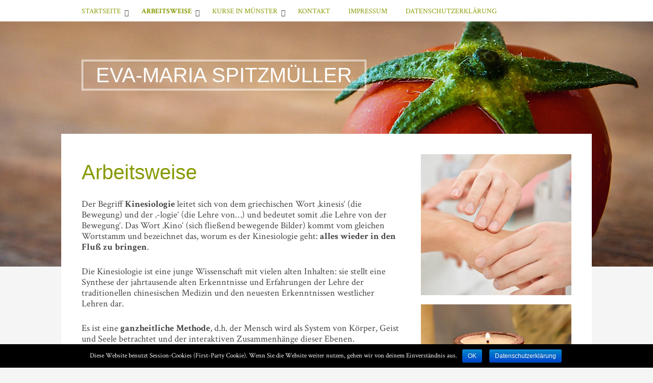

--- FILE ---
content_type: text/html
request_url: http://www.eva-maria-spitzmueller.de/arbeitsweise/
body_size: 6923
content:
<!DOCTYPE html>
<html lang="de"><head><meta charset="UTF-8"><meta name="viewport" content="width=device-width, initial-scale=1"><link rel="profile" href="http://gmpg.org/xfn/11"><link rel="pingback" href="https://www.eva-maria-spitzmueller.de/xmlrpc.php"><title>Arbeitsweise &ndash; Eva-Maria Spitzm&uuml;ller</title><meta name="robots" content="max-image-preview:large"><style>img:is([sizes="auto" i], [sizes^="auto," i]) { contain-intrinsic-size: 3000px 1500px }</style><link rel="dns-prefetch" href="//fonts.googleapis.com"><link rel="alternate" type="application/rss+xml" title="Eva-Maria Spitzm&uuml;ller &raquo; Feed" href="https://www.eva-maria-spitzmueller.de/feed/"><link rel="alternate" type="application/rss+xml" title="Eva-Maria Spitzm&uuml;ller &raquo; Kommentar-Feed" href="https://www.eva-maria-spitzmueller.de/comments/feed/"><link rel="stylesheet" id="wp-block-library-css" href="https://www.eva-maria-spitzmueller.de/wp-includes/css/dist/block-library/style.min.css?ver=6.8.3" type="text/css" media="all"><style id="classic-theme-styles-inline-css" type="text/css">
/*! This file is auto-generated */
.wp-block-button__link{color:#fff;background-color:#32373c;border-radius:9999px;box-shadow:none;text-decoration:none;padding:calc(.667em + 2px) calc(1.333em + 2px);font-size:1.125em}.wp-block-file__button{background:#32373c;color:#fff;text-decoration:none}
</style><style id="global-styles-inline-css" type="text/css">
:root{--wp--preset--aspect-ratio--square: 1;--wp--preset--aspect-ratio--4-3: 4/3;--wp--preset--aspect-ratio--3-4: 3/4;--wp--preset--aspect-ratio--3-2: 3/2;--wp--preset--aspect-ratio--2-3: 2/3;--wp--preset--aspect-ratio--16-9: 16/9;--wp--preset--aspect-ratio--9-16: 9/16;--wp--preset--color--black: #000000;--wp--preset--color--cyan-bluish-gray: #abb8c3;--wp--preset--color--white: #ffffff;--wp--preset--color--pale-pink: #f78da7;--wp--preset--color--vivid-red: #cf2e2e;--wp--preset--color--luminous-vivid-orange: #ff6900;--wp--preset--color--luminous-vivid-amber: #fcb900;--wp--preset--color--light-green-cyan: #7bdcb5;--wp--preset--color--vivid-green-cyan: #00d084;--wp--preset--color--pale-cyan-blue: #8ed1fc;--wp--preset--color--vivid-cyan-blue: #0693e3;--wp--preset--color--vivid-purple: #9b51e0;--wp--preset--gradient--vivid-cyan-blue-to-vivid-purple: linear-gradient(135deg,rgba(6,147,227,1) 0%,rgb(155,81,224) 100%);--wp--preset--gradient--light-green-cyan-to-vivid-green-cyan: linear-gradient(135deg,rgb(122,220,180) 0%,rgb(0,208,130) 100%);--wp--preset--gradient--luminous-vivid-amber-to-luminous-vivid-orange: linear-gradient(135deg,rgba(252,185,0,1) 0%,rgba(255,105,0,1) 100%);--wp--preset--gradient--luminous-vivid-orange-to-vivid-red: linear-gradient(135deg,rgba(255,105,0,1) 0%,rgb(207,46,46) 100%);--wp--preset--gradient--very-light-gray-to-cyan-bluish-gray: linear-gradient(135deg,rgb(238,238,238) 0%,rgb(169,184,195) 100%);--wp--preset--gradient--cool-to-warm-spectrum: linear-gradient(135deg,rgb(74,234,220) 0%,rgb(151,120,209) 20%,rgb(207,42,186) 40%,rgb(238,44,130) 60%,rgb(251,105,98) 80%,rgb(254,248,76) 100%);--wp--preset--gradient--blush-light-purple: linear-gradient(135deg,rgb(255,206,236) 0%,rgb(152,150,240) 100%);--wp--preset--gradient--blush-bordeaux: linear-gradient(135deg,rgb(254,205,165) 0%,rgb(254,45,45) 50%,rgb(107,0,62) 100%);--wp--preset--gradient--luminous-dusk: linear-gradient(135deg,rgb(255,203,112) 0%,rgb(199,81,192) 50%,rgb(65,88,208) 100%);--wp--preset--gradient--pale-ocean: linear-gradient(135deg,rgb(255,245,203) 0%,rgb(182,227,212) 50%,rgb(51,167,181) 100%);--wp--preset--gradient--electric-grass: linear-gradient(135deg,rgb(202,248,128) 0%,rgb(113,206,126) 100%);--wp--preset--gradient--midnight: linear-gradient(135deg,rgb(2,3,129) 0%,rgb(40,116,252) 100%);--wp--preset--font-size--small: 13px;--wp--preset--font-size--medium: 20px;--wp--preset--font-size--large: 36px;--wp--preset--font-size--x-large: 42px;--wp--preset--spacing--20: 0.44rem;--wp--preset--spacing--30: 0.67rem;--wp--preset--spacing--40: 1rem;--wp--preset--spacing--50: 1.5rem;--wp--preset--spacing--60: 2.25rem;--wp--preset--spacing--70: 3.38rem;--wp--preset--spacing--80: 5.06rem;--wp--preset--shadow--natural: 6px 6px 9px rgba(0, 0, 0, 0.2);--wp--preset--shadow--deep: 12px 12px 50px rgba(0, 0, 0, 0.4);--wp--preset--shadow--sharp: 6px 6px 0px rgba(0, 0, 0, 0.2);--wp--preset--shadow--outlined: 6px 6px 0px -3px rgba(255, 255, 255, 1), 6px 6px rgba(0, 0, 0, 1);--wp--preset--shadow--crisp: 6px 6px 0px rgba(0, 0, 0, 1);}:where(.is-layout-flex){gap: 0.5em;}:where(.is-layout-grid){gap: 0.5em;}body .is-layout-flex{display: flex;}.is-layout-flex{flex-wrap: wrap;align-items: center;}.is-layout-flex > :is(*, div){margin: 0;}body .is-layout-grid{display: grid;}.is-layout-grid > :is(*, div){margin: 0;}:where(.wp-block-columns.is-layout-flex){gap: 2em;}:where(.wp-block-columns.is-layout-grid){gap: 2em;}:where(.wp-block-post-template.is-layout-flex){gap: 1.25em;}:where(.wp-block-post-template.is-layout-grid){gap: 1.25em;}.has-black-color{color: var(--wp--preset--color--black) !important;}.has-cyan-bluish-gray-color{color: var(--wp--preset--color--cyan-bluish-gray) !important;}.has-white-color{color: var(--wp--preset--color--white) !important;}.has-pale-pink-color{color: var(--wp--preset--color--pale-pink) !important;}.has-vivid-red-color{color: var(--wp--preset--color--vivid-red) !important;}.has-luminous-vivid-orange-color{color: var(--wp--preset--color--luminous-vivid-orange) !important;}.has-luminous-vivid-amber-color{color: var(--wp--preset--color--luminous-vivid-amber) !important;}.has-light-green-cyan-color{color: var(--wp--preset--color--light-green-cyan) !important;}.has-vivid-green-cyan-color{color: var(--wp--preset--color--vivid-green-cyan) !important;}.has-pale-cyan-blue-color{color: var(--wp--preset--color--pale-cyan-blue) !important;}.has-vivid-cyan-blue-color{color: var(--wp--preset--color--vivid-cyan-blue) !important;}.has-vivid-purple-color{color: var(--wp--preset--color--vivid-purple) !important;}.has-black-background-color{background-color: var(--wp--preset--color--black) !important;}.has-cyan-bluish-gray-background-color{background-color: var(--wp--preset--color--cyan-bluish-gray) !important;}.has-white-background-color{background-color: var(--wp--preset--color--white) !important;}.has-pale-pink-background-color{background-color: var(--wp--preset--color--pale-pink) !important;}.has-vivid-red-background-color{background-color: var(--wp--preset--color--vivid-red) !important;}.has-luminous-vivid-orange-background-color{background-color: var(--wp--preset--color--luminous-vivid-orange) !important;}.has-luminous-vivid-amber-background-color{background-color: var(--wp--preset--color--luminous-vivid-amber) !important;}.has-light-green-cyan-background-color{background-color: var(--wp--preset--color--light-green-cyan) !important;}.has-vivid-green-cyan-background-color{background-color: var(--wp--preset--color--vivid-green-cyan) !important;}.has-pale-cyan-blue-background-color{background-color: var(--wp--preset--color--pale-cyan-blue) !important;}.has-vivid-cyan-blue-background-color{background-color: var(--wp--preset--color--vivid-cyan-blue) !important;}.has-vivid-purple-background-color{background-color: var(--wp--preset--color--vivid-purple) !important;}.has-black-border-color{border-color: var(--wp--preset--color--black) !important;}.has-cyan-bluish-gray-border-color{border-color: var(--wp--preset--color--cyan-bluish-gray) !important;}.has-white-border-color{border-color: var(--wp--preset--color--white) !important;}.has-pale-pink-border-color{border-color: var(--wp--preset--color--pale-pink) !important;}.has-vivid-red-border-color{border-color: var(--wp--preset--color--vivid-red) !important;}.has-luminous-vivid-orange-border-color{border-color: var(--wp--preset--color--luminous-vivid-orange) !important;}.has-luminous-vivid-amber-border-color{border-color: var(--wp--preset--color--luminous-vivid-amber) !important;}.has-light-green-cyan-border-color{border-color: var(--wp--preset--color--light-green-cyan) !important;}.has-vivid-green-cyan-border-color{border-color: var(--wp--preset--color--vivid-green-cyan) !important;}.has-pale-cyan-blue-border-color{border-color: var(--wp--preset--color--pale-cyan-blue) !important;}.has-vivid-cyan-blue-border-color{border-color: var(--wp--preset--color--vivid-cyan-blue) !important;}.has-vivid-purple-border-color{border-color: var(--wp--preset--color--vivid-purple) !important;}.has-vivid-cyan-blue-to-vivid-purple-gradient-background{background: var(--wp--preset--gradient--vivid-cyan-blue-to-vivid-purple) !important;}.has-light-green-cyan-to-vivid-green-cyan-gradient-background{background: var(--wp--preset--gradient--light-green-cyan-to-vivid-green-cyan) !important;}.has-luminous-vivid-amber-to-luminous-vivid-orange-gradient-background{background: var(--wp--preset--gradient--luminous-vivid-amber-to-luminous-vivid-orange) !important;}.has-luminous-vivid-orange-to-vivid-red-gradient-background{background: var(--wp--preset--gradient--luminous-vivid-orange-to-vivid-red) !important;}.has-very-light-gray-to-cyan-bluish-gray-gradient-background{background: var(--wp--preset--gradient--very-light-gray-to-cyan-bluish-gray) !important;}.has-cool-to-warm-spectrum-gradient-background{background: var(--wp--preset--gradient--cool-to-warm-spectrum) !important;}.has-blush-light-purple-gradient-background{background: var(--wp--preset--gradient--blush-light-purple) !important;}.has-blush-bordeaux-gradient-background{background: var(--wp--preset--gradient--blush-bordeaux) !important;}.has-luminous-dusk-gradient-background{background: var(--wp--preset--gradient--luminous-dusk) !important;}.has-pale-ocean-gradient-background{background: var(--wp--preset--gradient--pale-ocean) !important;}.has-electric-grass-gradient-background{background: var(--wp--preset--gradient--electric-grass) !important;}.has-midnight-gradient-background{background: var(--wp--preset--gradient--midnight) !important;}.has-small-font-size{font-size: var(--wp--preset--font-size--small) !important;}.has-medium-font-size{font-size: var(--wp--preset--font-size--medium) !important;}.has-large-font-size{font-size: var(--wp--preset--font-size--large) !important;}.has-x-large-font-size{font-size: var(--wp--preset--font-size--x-large) !important;}
:where(.wp-block-post-template.is-layout-flex){gap: 1.25em;}:where(.wp-block-post-template.is-layout-grid){gap: 1.25em;}
:where(.wp-block-columns.is-layout-flex){gap: 2em;}:where(.wp-block-columns.is-layout-grid){gap: 2em;}
:root :where(.wp-block-pullquote){font-size: 1.5em;line-height: 1.6;}
</style><link rel="stylesheet" id="contact-form-7-css" href="https://www.eva-maria-spitzmueller.de/inhalte-ensynchro/plugins/contact-form-7/includes/css/styles.css?ver=5.0.1" type="text/css" media="all"><link rel="stylesheet" id="cookie-notice-front-css" href="https://www.eva-maria-spitzmueller.de/inhalte-ensynchro/plugins/cookie-notice/css/front.min.css?ver=6.8.3" type="text/css" media="all"><link rel="stylesheet" id="parent-style-css" href="https://www.eva-maria-spitzmueller.de/inhalte-ensynchro/themes/bulan/style.css?ver=6.8.3" type="text/css" media="all"><link rel="stylesheet" id="bulan-plugins-style-css" href="https://www.eva-maria-spitzmueller.de/inhalte-ensynchro/themes/bulan/assets/css/plugins.min.css?ver=6.8.3" type="text/css" media="all"><link rel="stylesheet" id="bulan-fonts-css" href="https://fonts.googleapis.com/css?family=Crimson+Text%3A400%2C700%2C400italic%257COswald%3A400%2C700%2C300&amp;subset=latin%2Clatin-ext&amp;ver=6.8.3" type="text/css" media="all"><link rel="stylesheet" id="bulan-style-css" href="https://www.eva-maria-spitzmueller.de/inhalte-ensynchro/themes/bulan/style.min.css?ver=6.8.3" type="text/css" media="all"><style id="bulan-style-inline-css" type="text/css">

			.site-header {
				background-image: url("https://www.eva-maria-spitzmueller.de/inhalte-ensynchro/uploads/2016/02/BeitragsbildTomate.jpg");
				background-repeat: no-repeat;
				background-position: center;
				background-size: cover;
			}
			.site-header::after {
				content: "";
				display: block;
				width: 100%;
				height: 100%;
				background-color: rgba(204, 137, 0, 0.3);
				position: absolute;
				top: 0;
				left: 0;
				z-index: 0;
			}
</style><link rel="stylesheet" id="bulan-child-style-css" href="https://www.eva-maria-spitzmueller.de/inhalte-ensynchro/themes/bulan-child/style.css?ver=6.8.3" type="text/css" media="all"><script type="text/javascript" src="https://www.eva-maria-spitzmueller.de/wp-includes/js/jquery/jquery.min.js?ver=3.7.1" id="jquery-core-js"></script><script type="text/javascript" src="https://www.eva-maria-spitzmueller.de/wp-includes/js/jquery/jquery-migrate.min.js?ver=3.4.1" id="jquery-migrate-js"></script><script type="text/javascript" id="cookie-notice-front-js-extra">
/* <![CDATA[ */
var cnArgs = {"ajaxurl":"https:\/\/www.eva-maria-spitzmueller.de\/wp-admin\/admin-ajax.php","hideEffect":"fade","onScroll":"no","onScrollOffset":"100","cookieName":"cookie_notice_accepted","cookieValue":"TRUE","cookieTime":"604800","cookiePath":"\/","cookieDomain":"","redirection":"","cache":""};
/* ]]> */
</script><script type="text/javascript" src="https://www.eva-maria-spitzmueller.de/inhalte-ensynchro/plugins/cookie-notice/js/front.min.js?ver=1.2.42" id="cookie-notice-front-js"></script><script type="text/javascript" src="https://www.eva-maria-spitzmueller.de/inhalte-ensynchro/plugins/cryptx/js/cryptx.min.js?ver=6.8.3" id="cryptx.js-js"></script><!--[if lte IE 9]>
<script type="text/javascript" src="https://www.eva-maria-spitzmueller.de/inhalte-ensynchro/themes/bulan/assets/js/html5shiv.min.js" id="standard-html5-js"></script>
<![endif]--><link rel="https://api.w.org/" href="https://www.eva-maria-spitzmueller.de/wp-json/"><link rel="alternate" title="JSON" type="application/json" href="https://www.eva-maria-spitzmueller.de/wp-json/wp/v2/pages/53"><link rel="EditURI" type="application/rsd+xml" title="RSD" href="https://www.eva-maria-spitzmueller.de/xmlrpc.php?rsd"><link rel="canonical" href="https://www.eva-maria-spitzmueller.de/arbeitsweise/"><link rel="shortlink" href="https://www.eva-maria-spitzmueller.de/?p=53"><link rel="alternate" title="oEmbed (JSON)" type="application/json+oembed" href="https://www.eva-maria-spitzmueller.de/wp-json/oembed/1.0/embed?url=https%3A%2F%2Fhttps%3A%2F%2Fwww.eva-maria-spitzmueller.de%2Farbeitsweise%2F"><link rel="alternate" title="oEmbed (XML)" type="text/xml+oembed" href="https://www.eva-maria-spitzmueller.de/wp-json/oembed/1.0/embed?url=https%3A%2F%2Fhttps%3A%2F%2Fwww.eva-maria-spitzmueller.de%2Farbeitsweise%2F&amp;format=xml"><link rel="icon" href="https://www.eva-maria-spitzmueller.de/inhalte-ensynchro/uploads/2016/02/favicon.ico" sizes="32x32"><link rel="icon" href="https://www.eva-maria-spitzmueller.de/inhalte-ensynchro/uploads/2016/02/favicon.ico" sizes="192x192"><link rel="apple-touch-icon" href="https://www.eva-maria-spitzmueller.de/inhalte-ensynchro/uploads/2016/02/favicon.ico"><meta name="msapplication-TileImage" content="https://www.eva-maria-spitzmueller.de/inhalte-ensynchro/uploads/2016/02/favicon.ico"></head><body class="wp-singular page-template-default page page-id-53 page-parent wp-theme-bulan wp-child-theme-bulan-child has-custom-header has-featured-image layout-2c-l" itemscope="itemscope" itemtype="http://schema.org/WebPage">

<div id="page" class="site">

	<div class="search-area">
		<div class="wide-container">
			<form role="search" method="get" class="searchform" action="https://www.eva-maria-spitzmueller.de/">
	<div>
		<input type="search" class="search-field field" placeholder="Press enter to search &hellip;" value="" name="s" title="Search for:"></div>
</form>
		</div>
	</div>

	
<nav id="site-navigation" class="main-navigation" itemscope="itemscope" itemtype="http://schema.org/SiteNavigationElement"><div class="wide-container">

		<div class="menu-wrapper"><ul id="menu-primary-items" class="menu-primary-items"><li id="menu-item-18" class="menu-item menu-item-type-post_type menu-item-object-page menu-item-home menu-item-has-children menu-item-18"><a href="https://www.eva-maria-spitzmueller.de/">Startseite</a>
<ul class="sub-menu"><li id="menu-item-19" class="menu-item menu-item-type-post_type menu-item-object-page menu-item-19"><a href="https://www.eva-maria-spitzmueller.de/beispiel-seite/schwerpunkte/">Schwerpunkte</a></li>
	<li id="menu-item-45" class="menu-item menu-item-type-post_type menu-item-object-page menu-item-45"><a href="https://www.eva-maria-spitzmueller.de/beispiel-seite/ueber-mich/">&Uuml;ber Mich</a></li>
</ul></li>
<li id="menu-item-55" class="menu-item menu-item-type-post_type menu-item-object-page current-menu-item page_item page-item-53 current_page_item menu-item-has-children menu-item-55"><a href="https://www.eva-maria-spitzmueller.de/arbeitsweise/" aria-current="page">Arbeitsweise</a>
<ul class="sub-menu"><li id="menu-item-64" class="menu-item menu-item-type-post_type menu-item-object-page menu-item-64"><a href="https://www.eva-maria-spitzmueller.de/arbeitsweise/ernaehrungsberatung/">Ern&auml;hrungsberatung</a></li>
	<li id="menu-item-68" class="menu-item menu-item-type-post_type menu-item-object-page menu-item-68"><a href="https://www.eva-maria-spitzmueller.de/arbeitsweise/gesundheitspflege-und-vorsorge/">Gesundheitspflege und -vorsorge</a></li>
	<li id="menu-item-75" class="menu-item menu-item-type-post_type menu-item-object-page menu-item-75"><a href="https://www.eva-maria-spitzmueller.de/arbeitsweise/lebensbegleitung/">Begleitungen</a></li>
</ul></li>
<li id="menu-item-255" class="menu-item menu-item-type-post_type menu-item-object-page menu-item-has-children menu-item-255"><a href="https://www.eva-maria-spitzmueller.de/basenfasten/">Kurse in M&uuml;nster</a>
<ul class="sub-menu"><li id="menu-item-83" class="menu-item menu-item-type-post_type menu-item-object-page menu-item-83"><a href="https://www.eva-maria-spitzmueller.de/anmeldebedingungen/">Anmeldebedingungen</a></li>
</ul></li>
<li id="menu-item-85" class="menu-item menu-item-type-post_type menu-item-object-page menu-item-85"><a href="https://www.eva-maria-spitzmueller.de/kontakt/">Kontakt</a></li>
<li id="menu-item-93" class="menu-item menu-item-type-post_type menu-item-object-page menu-item-93"><a href="https://www.eva-maria-spitzmueller.de/impressum/">Impressum</a></li>
<li id="menu-item-301" class="menu-item menu-item-type-post_type menu-item-object-page menu-item-301"><a href="https://www.eva-maria-spitzmueller.de/datenschutzerklaerung/">Datenschutzerkl&auml;rung</a></li>
</ul></div>
					
		
	</div>

</nav><!-- #site-navigation --><header id="masthead" class="site-header" itemscope="itemscope" itemtype="http://schema.org/WPHeader"><div class="site-branding">
			<div class="wide-container">
				<div id="logo">
<h1 class="site-title" itemprop="headline"><a href="https://www.eva-maria-spitzmueller.de/" itemprop="url" rel="home"><span itemprop="headline">Eva-Maria Spitzm&uuml;ller</span></a></h1>
</div>
			</div>
		</div>

	</header><!-- #masthead --><div id="content" class="site-content">
		<div class="wide-container">

	<div id="primary" class="content-area">
		<main id="main" class="site-main" itemprop="mainContentOfPage"><article id="post-53" class="post-53 page type-page status-publish has-post-thumbnail hentry no-sticky entry" itemscope="itemscope" itemtype="http://schema.org/CreativeWork"><header class="entry-header"><h1 class="page-title" itemprop="headline">Arbeitsweise</h1>		</header><!-- .entry-header --><div class="entry-content" itemprop="text">
		<p>Der Begriff <strong>Kinesiologie</strong> leitet sich von dem griechischen Wort &sbquo;kinesis&lsquo; (die Bewegung) und der &sbquo;-logie&lsquo; (die Lehre von&hellip;) und bedeutet somit &sbquo;die Lehre von der Bewegung&lsquo;. Das Wort &sbquo;Kino&lsquo; (sich flie&szlig;end bewegende Bilder) kommt vom gleichen Wortstamm und bezeichnet das, worum es der Kinesiologie geht: <strong>alles wieder in den Flu&szlig; zu bringen</strong>.</p>
<p>Die Kinesiologie ist eine junge Wissenschaft mit vielen alten Inhalten: sie stellt eine Synthese der jahrtausende alten Erkenntnisse und Erfahrungen der Lehre der traditionellen chinesischen Medizin und den neuesten Erkenntnissen westlicher Lehren dar.</p>
<p>Es ist eine <strong>ganzheitliche Methode</strong>, d.h. der Mensch wird als System von K&ouml;rper, Geist und Seele betrachtet und der interaktiven Zusammenh&auml;nge dieser Ebenen.</p>
<p>Die Begleitende Kinesiologie arbeitet mit dem Energiesystem des Menschen und geht von der Annahme aus, dass der freie Fluss der Energie f&uuml;r die Lebendigkeit, f&uuml;r Wachstum, Entwicklung und Entfaltung, letztlich f&uuml;r das Wohlbefinden des Menschen zust&auml;ndig ist.<br>
Der freie Fluss der Energie zeigt sich im freien Fluss der Beweglichkeit auf allen Ebenen: k&ouml;rperlich, geistig und emotional.<br>
Deshalb arbeitet die Kinesiologie mit der Bewegungsreaktion der Muskeln als K&ouml;rperbiofeedback.<br>
Die Muskelreaktion als Feedback des K&ouml;rpers zeigt eine Stressreaktion des Systems an und ist eine Momentaufnahme. Sie zeigt Energieblockaden auf und Wege, diese durch sanfte Ausgleichstechniken aufzul&ouml;sen.</p>
<p>F&uuml;r die professionelle Anwendung der Muskelkommunikation bedarf es einer guten Ausbildung und die Einhaltung der ethischen Grunds&auml;tze. Dazu geh&ouml;rt auch die Anerkennung der M&ouml;glichkeiten und Grenzen dieses Verfahrens.</p>
<p>&bdquo;Begleitung&ldquo; bedeutet, dass die Klienten durch einf&uuml;hlsames Nachfragen in ihrem Erkenntnis- und Bewusstwerdungsprozess unterst&uuml;tzt werden. Mit den sanften Techniken der Kinesiologie werden die Steine aus dem Weg gerollt, die sie an dem Erreichen ihrer Ziele gehindert haben. Dabei arbeite ich selbstverst&auml;ndlich nach ethischen Ma&szlig;st&auml;ben &ndash; jeder darf so weit gehen wie er m&ouml;chte und kann und handelt eigenverantwortlich.</p>
<p>Der Prozess einer kinesiologischen Sitzung &ndash; einer Balance &ndash; ist dann abgeschlossen, wenn das System auf allen Ebenen ausgeglichen ist und alle Muskeln eingeschaltet auf das Ziel sind und damit signalisieren: ja, wir gehen mit.</p>
<p>&nbsp;</p>
<p><strong>Das T&auml;tigkeitsfeld der Kinesiologischen Prozessbegleitung</strong></p>
<p>Im Grunde kann jeder Ver&auml;nderungsprozess begleitet, optimiert werden. Die h&auml;ufigsten Anwendungsgebiete finden Sie unter den nebestehendenStichworten.</p>
			</div><!-- .entry-content -->

	
</article><!-- #post-## --></main><!-- #main --></div><!-- #primary -->


<div id="secondary" class="widget-area" role="complementary" aria-label="Primary Sidebar" itemscope="itemscope" itemtype="http://schema.org/WPSideBar">
	<aside id="widget_sp_image-4" class="widget widget_sp_image"><img width="300" height="280" class="attachment-full" style="max-width: 100%;" src="https://www.eva-maria-spitzmueller.de/inhalte-ensynchro/uploads/2016/02/MarginalBild-haende.jpg"></aside><aside id="widget_sp_image-5" class="widget widget_sp_image"><img width="300" height="280" class="attachment-full" style="max-width: 100%;" src="https://www.eva-maria-spitzmueller.de/inhalte-ensynchro/uploads/2016/02/MarginalBildKerze01.jpg"></aside><aside id="widget_sp_image-6" class="widget widget_sp_image"><img width="369" height="80" class="attachment-full alignleft" style="max-width: 100%;" srcset="https://www.eva-maria-spitzmueller.de/inhalte-ensynchro/uploads/2016/03/logo_eva-maria-spitzmueller_small.png 369w, https://www.eva-maria-spitzmueller.de/inhalte-ensynchro/uploads/2016/03/logo_eva-maria-spitzmueller_small-300x65.png 300w" sizes="(max-width: 369px) 100vw, 369px" src="https://www.eva-maria-spitzmueller.de/inhalte-ensynchro/uploads/2016/03/logo_eva-maria-spitzmueller_small.png"></aside><aside id="text-2" class="widget widget_text"><div class="textwidget"><p>Dipl.oec.troph.<br><strong>Eva-Maria Spitzm&uuml;ller</strong></p>
<p>Verband der Oecotrophologen e. V. (VDOE)<br>
Kinesiologin BK &ndash; DGAK zertifiziert</p>
<p>Augustastrasse 5<br>
48153 M&uuml;nster, Deutschland<br>
Telefon: +49 (0) 251 9 33 99 587</p>
<p><a href="javascript:DeCryptX('1f2o1t1q1j0t3%7D1n0u2g3o1m0e0r0@1h2o1y1/1e0e')">emspitzmueller [at] gmx [dot] de</a></p>
</div>
		</aside></div><!-- #secondary -->
		</div><!-- .wide-container -->
	</div><!-- #content -->

	
	<footer id="colophon" class="site-footer" itemscope="itemscope" itemtype="http://schema.org/WPFooter"><div class="wide-container">

			<div class="site-info">
				<p class="copyright">&copy; Copyright 2017 <a href="https://www.eva-maria-spitzmueller.de/">Eva Maria Spitzm&uuml;ller</a> &middot; <a href="https://www.eva-maria-spitzmueller.de/kontakt/">Kontakt</a> &middot; <a href="https://www.eva-maria-spitzmueller.de/impressum/">Impressum</a> &middot; <a href="https://www.eva-maria-spitzmueller.de/datenschutzerklaerung/">Datenschutzerkl&auml;rung</a><b><strong>Praxis f&uuml;r Ern&auml;hrungsberatung &amp; Begleitende Kinesiologie</strong> &middot;  Augustastrasse 5 &middot; 48153 M&uuml;nster &middot; Deutschland</b></p>			</div><!-- .site-info -->

			<div class="social-links"></div>
		</div>
	</footer><!-- #colophon --></div><!-- #page -->

<script type="speculationrules">
{"prefetch":[{"source":"document","where":{"and":[{"href_matches":"\/*"},{"not":{"href_matches":["\/wp-*.php","\/wp-admin\/*","\/inhalte-ensynchro\/uploads\/*","\/inhalte-ensynchro\/*","\/inhalte-ensynchro\/plugins\/*","\/inhalte-ensynchro\/themes\/bulan-child\/*","\/inhalte-ensynchro\/themes\/bulan\/*","\/*\\?(.+)"]}},{"not":{"selector_matches":"a[rel~=\"nofollow\"]"}},{"not":{"selector_matches":".no-prefetch, .no-prefetch a"}}]},"eagerness":"conservative"}]}
</script>
<script type="text/javascript" id="contact-form-7-js-extra">
/* <![CDATA[ */
var wpcf7 = {"apiSettings":{"root":"https:\/\/www.eva-maria-spitzmueller.de\/wp-json\/contact-form-7\/v1","namespace":"contact-form-7\/v1"},"recaptcha":{"messages":{"empty":"Bitte best\u00e4tige, dass du keine Maschine bist."}}};
/* ]]> */
</script>
<script type="text/javascript" src="https://www.eva-maria-spitzmueller.de/inhalte-ensynchro/plugins/contact-form-7/includes/js/scripts.js?ver=5.0.1" id="contact-form-7-js"></script>
<script type="text/javascript" id="sticky-js-extra">
/* <![CDATA[ */
var LMScriptParams = {"themename":"bulan","stickytarget":"#site-navigation","stickytargettwo":"","disableatwidth":"359"};
/* ]]> */
</script>
<script type="text/javascript" src="https://www.eva-maria-spitzmueller.de/inhalte-ensynchro/plugins/sticky-menus/woc.sticky.min.js?ver=3.1.0" id="sticky-js"></script>
<script type="text/javascript" src="https://www.eva-maria-spitzmueller.de/inhalte-ensynchro/themes/bulan/assets/js/bulan.min.js" id="bulan-scripts-js"></script>

			<div id="cookie-notice" role="banner" class="cn-bottom bootstrap" style="color: #fff; background-color: #000;"><div class="cookie-notice-container"><span id="cn-notice-text">Diese Website benutzt Session-Cookies (First-Party Cookie). Wenn Sie die Website weiter nutzen, gehen wir von deinem Einverst&auml;ndnis aus.</span><a href="#" id="cn-accept-cookie" data-cookie-set="accept" class="cn-set-cookie button bootstrap">OK</a><a href="https://www.eva-maria-spitzmueller.de/datenschutzerklaerung/" target="_blank" id="cn-more-info" class="cn-more-info button bootstrap">Datenschutzerkl&auml;rung</a>
				</div>
			</div>
</body></html>


--- FILE ---
content_type: text/css
request_url: https://www.eva-maria-spitzmueller.de/inhalte-ensynchro/themes/bulan-child/style.css?ver=6.8.3
body_size: 1427
content:
/*
Theme Name: Bulan Child
Theme URI: https://www.theme-junkie.com/themes/bulan/
Author: Theme Junkie
Author URI: http://fernandovillamorjr.com
Description: A clean, responsive simple theme for simple websites.
Version: 1.1.2
License: GNU General Public License v2 or later
License URI: http://www.gnu.org/licenses/gpl-2.0.html
Text Domain: bulan
Template: bulan
*/

/* yanone-kaffeesatz-200 - latin */
@font-face {
  font-family: 'Yanone Kaffeesatz';
  font-style: normal;
  font-weight: 200;
  src: url('https://www.eva-maria-spitzmueller.de/inhalte-ensynchro/themes/fonts/yanone-kaffeesatz-v9-latin-200.eot'); /* IE9 Compat Modes */
  src: local('Yanone Kaffeesatz ExtraLight'), local('YanoneKaffeesatz-ExtraLight'),
       url('https://www.eva-maria-spitzmueller.de/inhalte-ensynchro/themes/fonts/yanone-kaffeesatz-v9-latin-200.eot#iefix') format('embedded-opentype'), /* IE6-IE8 */
       url('https://www.eva-maria-spitzmueller.de/inhalte-ensynchro/themes/fonts/yanone-kaffeesatz-v9-latin-200.woff2') format('woff2'), /* Super Modern Browsers */
       url('https://www.eva-maria-spitzmueller.de/inhalte-ensynchro/themes/fonts/yanone-kaffeesatz-v9-latin-200.woff') format('woff'), /* Modern Browsers */
       url('https://www.eva-maria-spitzmueller.de/inhalte-ensynchro/themes/fonts/yanone-kaffeesatz-v9-latin-200.ttf') format('truetype'), /* Safari, Android, iOS */
       url('https://www.eva-maria-spitzmueller.de/inhalte-ensynchro/themes/fonts/yanone-kaffeesatz-v9-latin-200.svg#YanoneKaffeesatz') format('svg'); /* Legacy iOS */
}
/* yanone-kaffeesatz-regular - latin */
@font-face {
  font-family: 'Yanone Kaffeesatz';
  font-style: normal;
  font-weight: 400;
  src: url('https://www.eva-maria-spitzmueller.de/inhalte-ensynchro/themes/fonts/yanone-kaffeesatz-v9-latin-regular.eot'); /* IE9 Compat Modes */
  src: local('Yanone Kaffeesatz Regular'), local('YanoneKaffeesatz-Regular'),
       url('https://www.eva-maria-spitzmueller.de/inhalte-ensynchro/themes/fonts/yanone-kaffeesatz-v9-latin-regular.eot#iefix') format('embedded-opentype'), /* IE6-IE8 */
       url('https://www.eva-maria-spitzmueller.de/inhalte-ensynchro/themes/fonts/yanone-kaffeesatz-v9-latin-regular.woff2') format('woff2'), /* Super Modern Browsers */
       url('https://www.eva-maria-spitzmueller.de/inhalte-ensynchro/themes/fonts/yanone-kaffeesatz-v9-latin-regular.woff') format('woff'), /* Modern Browsers */
       url('https://www.eva-maria-spitzmueller.de/inhalte-ensynchro/themes/fonts/yanone-kaffeesatz-v9-latin-regular.ttf') format('truetype'), /* Safari, Android, iOS */
       url('https://www.eva-maria-spitzmueller.de/inhalte-ensynchro/themes/fonts/yanone-kaffeesatz-v9-latin-regular.svg#YanoneKaffeesatz') format('svg'); /* Legacy iOS */
}
/* yanone-kaffeesatz-300 - latin */
@font-face {
  font-family: 'Yanone Kaffeesatz';
  font-style: normal;
  font-weight: 300;
  src: url('https://www.eva-maria-spitzmueller.de/inhalte-ensynchro/themes/fonts/yanone-kaffeesatz-v9-latin-300.eot'); /* IE9 Compat Modes */
  src: local('Yanone Kaffeesatz Light'), local('YanoneKaffeesatz-Light'),
       url('https://www.eva-maria-spitzmueller.de/inhalte-ensynchro/themes/fonts/yanone-kaffeesatz-v9-latin-300.eot#iefix') format('embedded-opentype'), /* IE6-IE8 */
       url('https://www.eva-maria-spitzmueller.de/inhalte-ensynchro/themes/fonts/yanone-kaffeesatz-v9-latin-300.woff2') format('woff2'), /* Super Modern Browsers */
       url('https://www.eva-maria-spitzmueller.de/inhalte-ensynchro/themes/fonts/yanone-kaffeesatz-v9-latin-300.woff') format('woff'), /* Modern Browsers */
       url('https://www.eva-maria-spitzmueller.de/inhalte-ensynchro/themes/fonts/yanone-kaffeesatz-v9-latin-300.ttf') format('truetype'), /* Safari, Android, iOS */
       url('https://www.eva-maria-spitzmueller.de/inhalte-ensynchro/themes/fonts/yanone-kaffeesatz-v9-latin-300.svg#YanoneKaffeesatz') format('svg'); /* Legacy iOS */
}
/* yanone-kaffeesatz-700 - latin */
@font-face {
  font-family: 'Yanone Kaffeesatz';
  font-style: normal;
  font-weight: 700;
  src: url('https://www.eva-maria-spitzmueller.de/inhalte-ensynchro/themes/fonts/yanone-kaffeesatz-v9-latin-700.eot'); /* IE9 Compat Modes */
  src: local('Yanone Kaffeesatz Bold'), local('YanoneKaffeesatz-Bold'),
       url('https://www.eva-maria-spitzmueller.de/inhalte-ensynchro/themes/fonts/yanone-kaffeesatz-v9-latin-700.eot#iefix') format('embedded-opentype'), /* IE6-IE8 */
       url('https://www.eva-maria-spitzmueller.de/inhalte-ensynchro/themes/fonts/yanone-kaffeesatz-v9-latin-700.woff2') format('woff2'), /* Super Modern Browsers */
       url('https://www.eva-maria-spitzmueller.de/inhalte-ensynchro/themes/fonts/yanone-kaffeesatz-v9-latin-700.woff') format('woff'), /* Modern Browsers */
       url('https://www.eva-maria-spitzmueller.de/inhalte-ensynchro/themes/fonts/yanone-kaffeesatz-v9-latin-700.ttf') format('truetype'), /* Safari, Android, iOS */
       url('https://www.eva-maria-spitzmueller.de/inhalte-ensynchro/themes/fonts/yanone-kaffeesatz-v9-latin-700.svg#YanoneKaffeesatz') format('svg'); /* Legacy iOS */
}

/* crimson-text-regular - latin */
@font-face {
  font-family: 'Crimson Text';
  font-style: normal;
  font-weight: 400;
  src: url('https://www.eva-maria-spitzmueller.de/inhalte-ensynchro/themes/fonts/crimson-text-v8-latin-regular.eot'); /* IE9 Compat Modes */
  src: local('Crimson Text Regular'), local('CrimsonText-Regular'),
       url('https://www.eva-maria-spitzmueller.de/inhalte-ensynchro/themes/fonts/crimson-text-v8-latin-regular.eot#iefix') format('embedded-opentype'), /* IE6-IE8 */
       url('https://www.eva-maria-spitzmueller.de/inhalte-ensynchro/themes/fonts/crimson-text-v8-latin-regular.woff2') format('woff2'), /* Super Modern Browsers */
       url('https://www.eva-maria-spitzmueller.de/inhalte-ensynchro/themes/fonts/crimson-text-v8-latin-regular.woff') format('woff'), /* Modern Browsers */
       url('https://www.eva-maria-spitzmueller.de/inhalte-ensynchro/themes/fonts/crimson-text-v8-latin-regular.ttf') format('truetype'), /* Safari, Android, iOS */
       url('https://www.eva-maria-spitzmueller.de/inhalte-ensynchro/themes/fonts/crimson-text-v8-latin-regular.svg#CrimsonText') format('svg'); /* Legacy iOS */
}
/* crimson-text-italic - latin */
@font-face {
  font-family: 'Crimson Text';
  font-style: italic;
  font-weight: 400;
  src: url('https://www.eva-maria-spitzmueller.de/inhalte-ensynchro/themes/fonts/crimson-text-v8-latin-italic.eot'); /* IE9 Compat Modes */
  src: local('Crimson Text Italic'), local('CrimsonText-Italic'),
       url('https://www.eva-maria-spitzmueller.de/inhalte-ensynchro/themes/fonts/crimson-text-v8-latin-italic.eot#iefix') format('embedded-opentype'), /* IE6-IE8 */
       url('https://www.eva-maria-spitzmueller.de/inhalte-ensynchro/themes/fonts/crimson-text-v8-latin-italic.woff2') format('woff2'), /* Super Modern Browsers */
       url('https://www.eva-maria-spitzmueller.de/inhalte-ensynchro/themes/fonts/crimson-text-v8-latin-italic.woff') format('woff'), /* Modern Browsers */
       url('https://www.eva-maria-spitzmueller.de/inhalte-ensynchro/themes/fonts/crimson-text-v8-latin-italic.ttf') format('truetype'), /* Safari, Android, iOS */
       url('https://www.eva-maria-spitzmueller.de/inhalte-ensynchro/themes/fonts/crimson-text-v8-latin-italic.svg#CrimsonText') format('svg'); /* Legacy iOS */
}
/* crimson-text-600 - latin */
@font-face {
  font-family: 'Crimson Text';
  font-style: normal;
  font-weight: 600;
  src: url('https://www.eva-maria-spitzmueller.de/inhalte-ensynchro/themes/fonts/crimson-text-v8-latin-600.eot'); /* IE9 Compat Modes */
  src: local('Crimson Text SemiBold'), local('CrimsonText-SemiBold'),
       url('https://www.eva-maria-spitzmueller.de/inhalte-ensynchro/themes/fonts/crimson-text-v8-latin-600.eot#iefix') format('embedded-opentype'), /* IE6-IE8 */
       url('https://www.eva-maria-spitzmueller.de/inhalte-ensynchro/themes/fonts/crimson-text-v8-latin-600.woff2') format('woff2'), /* Super Modern Browsers */
       url('https://www.eva-maria-spitzmueller.de/inhalte-ensynchro/themes/fonts/crimson-text-v8-latin-600.woff') format('woff'), /* Modern Browsers */
       url('https://www.eva-maria-spitzmueller.de/inhalte-ensynchro/themes/fonts/crimson-text-v8-latin-600.ttf') format('truetype'), /* Safari, Android, iOS */
       url('https://www.eva-maria-spitzmueller.de/inhalte-ensynchro/themes/fonts/crimson-text-v8-latin-600.svg#CrimsonText') format('svg'); /* Legacy iOS */
}
/* crimson-text-600italic - latin */
@font-face {
  font-family: 'Crimson Text';
  font-style: italic;
  font-weight: 600;
  src: url('https://www.eva-maria-spitzmueller.de/inhalte-ensynchro/themes/fonts/crimson-text-v8-latin-600italic.eot'); /* IE9 Compat Modes */
  src: local('Crimson Text SemiBold Italic'), local('CrimsonText-SemiBoldItalic'),
       url('https://www.eva-maria-spitzmueller.de/inhalte-ensynchro/themes/fonts/crimson-text-v8-latin-600italic.eot#iefix') format('embedded-opentype'), /* IE6-IE8 */
       url('https://www.eva-maria-spitzmueller.de/inhalte-ensynchro/themes/fonts/crimson-text-v8-latin-600italic.woff2') format('woff2'), /* Super Modern Browsers */
       url('https://www.eva-maria-spitzmueller.de/inhalte-ensynchro/themes/fonts/crimson-text-v8-latin-600italic.woff') format('woff'), /* Modern Browsers */
       url('https://www.eva-maria-spitzmueller.de/inhalte-ensynchro/themes/fonts/crimson-text-v8-latin-600italic.ttf') format('truetype'), /* Safari, Android, iOS */
       url('https://www.eva-maria-spitzmueller.de/inhalte-ensynchro/themes/fonts/crimson-text-v8-latin-600italic.svg#CrimsonText') format('svg'); /* Legacy iOS */
}
/* crimson-text-700 - latin */
@font-face {
  font-family: 'Crimson Text';
  font-style: normal;
  font-weight: 700;
  src: url('https://www.eva-maria-spitzmueller.de/inhalte-ensynchro/themes/fonts/crimson-text-v8-latin-700.eot'); /* IE9 Compat Modes */
  src: local('Crimson Text Bold'), local('CrimsonText-Bold'),
       url('https://www.eva-maria-spitzmueller.de/inhalte-ensynchro/themes/fonts/crimson-text-v8-latin-700.eot#iefix') format('embedded-opentype'), /* IE6-IE8 */
       url('https://www.eva-maria-spitzmueller.de/inhalte-ensynchro/themes/fonts/crimson-text-v8-latin-700.woff2') format('woff2'), /* Super Modern Browsers */
       url('https://www.eva-maria-spitzmueller.de/inhalte-ensynchro/themes/fonts/crimson-text-v8-latin-700.woff') format('woff'), /* Modern Browsers */
       url('https://www.eva-maria-spitzmueller.de/inhalte-ensynchro/themes/fonts/crimson-text-v8-latin-700.ttf') format('truetype'), /* Safari, Android, iOS */
       url('https://www.eva-maria-spitzmueller.de/inhalte-ensynchro/themes/fonts/crimson-text-v8-latin-700.svg#CrimsonText') format('svg'); /* Legacy iOS */
}
/* crimson-text-700italic - latin */
@font-face {
  font-family: 'Crimson Text';
  font-style: italic;
  font-weight: 700;
  src: url('https://www.eva-maria-spitzmueller.de/inhalte-ensynchro/themes/fonts/crimson-text-v8-latin-700italic.eot'); /* IE9 Compat Modes */
  src: local('Crimson Text Bold Italic'), local('CrimsonText-BoldItalic'),
       url('https://www.eva-maria-spitzmueller.de/inhalte-ensynchro/themes/fonts/crimson-text-v8-latin-700italic.eot#iefix') format('embedded-opentype'), /* IE6-IE8 */
       url('https://www.eva-maria-spitzmueller.de/inhalte-ensynchro/themes/fonts/crimson-text-v8-latin-700italic.woff2') format('woff2'), /* Super Modern Browsers */
       url('https://www.eva-maria-spitzmueller.de/inhalte-ensynchro/themes/fonts/crimson-text-v8-latin-700italic.woff') format('woff'), /* Modern Browsers */
       url('https://www.eva-maria-spitzmueller.de/inhalte-ensynchro/themes/fonts/crimson-text-v8-latin-700italic.ttf') format('truetype'), /* Safari, Android, iOS */
       url('https://www.eva-maria-spitzmueller.de/inhalte-ensynchro/themes/fonts/crimson-text-v8-latin-700italic.svg#CrimsonText') format('svg'); /* Legacy iOS */
}


/* Farben */
/* warmes grün: #889900;  rgb(136,153,0); rgba(136,153,0,0) */
/* lila: #880077; rgb(153,102,204); rgba(153,102,204,0) */


body {
    line-height: 1.2em;
}

a,
a:link,
a:visited,
a:hover,
a:active{
    color: #889900;
}

h1, h2, h3, h4, h5, h6,
.h1, .h2, .h3, .h4, .h5, .h6 {
    font-family: 'Yanone Kaffeesatz', sans-serif;
	font-weight: 400;
}

/* Seitentitel */
h1.page-title,
h1, .h1 {
    color: #889900;
}

.search-toggle {
    background-color: #889900;
}

.menu-primary-items li.current-menu-item > a {
    color: #889900;
    font-weight: 800;
}

.menu-primary-items li:hover,
.menu-primary-items li:hover > a  {
    color: #880077;
}

.menu-primary-items .sub-menu a:hover {
    background-color: #880077;
}

/* entfernt orangene Halbtransparenz über Hintergrundbild */
.site-header::after {
    background-color: rgba(0,0,0,0.1);
}

/* Logo links und höher */

.site-branding  {
   text-align: left;
}

.site-branding img {
   margin-top: -10px;
   margin-left: -40px;
}

#site-navigation-sticky-wrapper {
    margin-bottom: 0px!important;
}


/* Seitentitel */
h1.page-title,
h1, .h1 {
    text-align: left;
    font-size: 2.2em;
}

/* Widget-Titel */
.widget-title {
    background-color: #880077;
}

/* Bildunterschrift */
.wp-caption-text,
.widget_sp_image-description p {
  font-size: 16px;
  font-style: italic;
  color: #999;
  line-height: 1em;
}

.widget_sp_image-image-link img {
    margin-bottom: 5px;
}

.widget {
    margin-bottom: 10px;
}

.site-info {
    width:100% !important;
}

.site-info b {
    font-weight: 400;
    clear: both;
    float: left;
} 

span.shy  {
color: rgba(255,255,255,1);
width: 0px;
display: inline-flex;
}